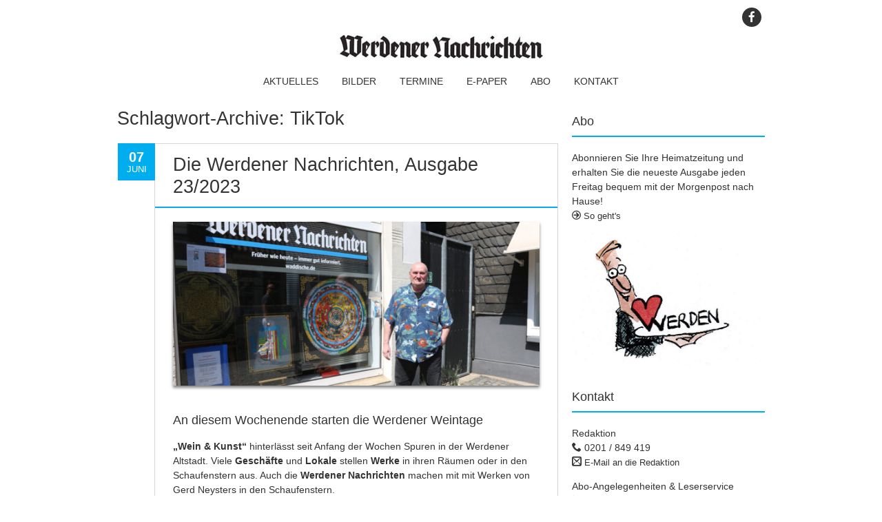

--- FILE ---
content_type: text/html; charset=UTF-8
request_url: https://waddische.de/tag/tiktok/
body_size: 13206
content:
<!DOCTYPE html>
<!--[if IE 7]><html class="ie ie7" lang="de"><![endif]-->
<!--[if IE 8]><html class="ie ie8" lang="de"><![endif]-->
<!--[if !(IE 7) | !(IE 8)  ]><!-->
<html lang="de">
<!--<![endif]-->
<head>
<meta charset="UTF-8" />

<link rel="profile" href="http://gmpg.org/xfn/11" />
<link rel="pingback" href="https://waddische.de/xmlrpc.php" />
<link rel="shortcut icon" href="https://waddische.de/wp-content/uploads/2019/12/wn-favicon.jpg"><link rel="apple-touch-icon-precomposed" sizes="16x16" href="https://waddische.de/wp-content/uploads/2019/12/wn-favicon.jpg"><link rel="apple-touch-icon" 	href="https://waddische.de/wp-content/uploads/2019/12/wn-fav-57.jpg"><link rel="apple-touch-icon" sizes="72x72" 	href="https://waddische.de/wp-content/uploads/2019/12/wn-fav-72.jpg"><!--[if lt IE 9]><script src="https://waddische.de/wp-content/themes/fruitful/js/html5.js" type="text/javascript"></script><![endif]-->
<meta name='robots' content='index, follow, max-image-preview:large, max-snippet:-1, max-video-preview:-1' />
	<style>img:is([sizes="auto" i], [sizes^="auto," i]) { contain-intrinsic-size: 3000px 1500px }</style>
	
	<!-- This site is optimized with the Yoast SEO plugin v26.4 - https://yoast.com/wordpress/plugins/seo/ -->
	<title>TikTok Archive - Die Werdener Nachrichten</title>
	<link rel="canonical" href="https://waddische.de/tag/tiktok/" />
	<meta property="og:locale" content="de_DE" />
	<meta property="og:type" content="article" />
	<meta property="og:title" content="TikTok Archive - Die Werdener Nachrichten" />
	<meta property="og:url" content="https://waddische.de/tag/tiktok/" />
	<meta property="og:site_name" content="Die Werdener Nachrichten" />
	<meta name="twitter:card" content="summary_large_image" />
	<script type="application/ld+json" class="yoast-schema-graph">{"@context":"https://schema.org","@graph":[{"@type":"CollectionPage","@id":"https://waddische.de/tag/tiktok/","url":"https://waddische.de/tag/tiktok/","name":"TikTok Archive - Die Werdener Nachrichten","isPartOf":{"@id":"https://waddische.de/#website"},"primaryImageOfPage":{"@id":"https://waddische.de/tag/tiktok/#primaryimage"},"image":{"@id":"https://waddische.de/tag/tiktok/#primaryimage"},"thumbnailUrl":"https://waddische.de/wp-content/uploads/2023/06/Titel.jpg","breadcrumb":{"@id":"https://waddische.de/tag/tiktok/#breadcrumb"},"inLanguage":"de"},{"@type":"ImageObject","inLanguage":"de","@id":"https://waddische.de/tag/tiktok/#primaryimage","url":"https://waddische.de/wp-content/uploads/2023/06/Titel.jpg","contentUrl":"https://waddische.de/wp-content/uploads/2023/06/Titel.jpg","width":900,"height":400},{"@type":"BreadcrumbList","@id":"https://waddische.de/tag/tiktok/#breadcrumb","itemListElement":[{"@type":"ListItem","position":1,"name":"Startseite","item":"https://waddische.de/"},{"@type":"ListItem","position":2,"name":"TikTok"}]},{"@type":"WebSite","@id":"https://waddische.de/#website","url":"https://waddische.de/","name":"Die Werdener Nachrichten","description":"Waddische.de - die Internetseite der Werdener Nachrichten","potentialAction":[{"@type":"SearchAction","target":{"@type":"EntryPoint","urlTemplate":"https://waddische.de/?s={search_term_string}"},"query-input":{"@type":"PropertyValueSpecification","valueRequired":true,"valueName":"search_term_string"}}],"inLanguage":"de"}]}</script>
	<!-- / Yoast SEO plugin. -->


<link rel="alternate" type="application/rss+xml" title="Die Werdener Nachrichten &raquo; Feed" href="https://waddische.de/feed/" />
<link rel="alternate" type="application/rss+xml" title="Die Werdener Nachrichten &raquo; Kommentar-Feed" href="https://waddische.de/comments/feed/" />
<link rel="alternate" type="application/rss+xml" title="Die Werdener Nachrichten &raquo; TikTok Schlagwort-Feed" href="https://waddische.de/tag/tiktok/feed/" />
<script type="text/javascript">
/* <![CDATA[ */
window._wpemojiSettings = {"baseUrl":"https:\/\/s.w.org\/images\/core\/emoji\/16.0.1\/72x72\/","ext":".png","svgUrl":"https:\/\/s.w.org\/images\/core\/emoji\/16.0.1\/svg\/","svgExt":".svg","source":{"concatemoji":"https:\/\/waddische.de\/wp-includes\/js\/wp-emoji-release.min.js?ver=6.8.3"}};
/*! This file is auto-generated */
!function(s,n){var o,i,e;function c(e){try{var t={supportTests:e,timestamp:(new Date).valueOf()};sessionStorage.setItem(o,JSON.stringify(t))}catch(e){}}function p(e,t,n){e.clearRect(0,0,e.canvas.width,e.canvas.height),e.fillText(t,0,0);var t=new Uint32Array(e.getImageData(0,0,e.canvas.width,e.canvas.height).data),a=(e.clearRect(0,0,e.canvas.width,e.canvas.height),e.fillText(n,0,0),new Uint32Array(e.getImageData(0,0,e.canvas.width,e.canvas.height).data));return t.every(function(e,t){return e===a[t]})}function u(e,t){e.clearRect(0,0,e.canvas.width,e.canvas.height),e.fillText(t,0,0);for(var n=e.getImageData(16,16,1,1),a=0;a<n.data.length;a++)if(0!==n.data[a])return!1;return!0}function f(e,t,n,a){switch(t){case"flag":return n(e,"\ud83c\udff3\ufe0f\u200d\u26a7\ufe0f","\ud83c\udff3\ufe0f\u200b\u26a7\ufe0f")?!1:!n(e,"\ud83c\udde8\ud83c\uddf6","\ud83c\udde8\u200b\ud83c\uddf6")&&!n(e,"\ud83c\udff4\udb40\udc67\udb40\udc62\udb40\udc65\udb40\udc6e\udb40\udc67\udb40\udc7f","\ud83c\udff4\u200b\udb40\udc67\u200b\udb40\udc62\u200b\udb40\udc65\u200b\udb40\udc6e\u200b\udb40\udc67\u200b\udb40\udc7f");case"emoji":return!a(e,"\ud83e\udedf")}return!1}function g(e,t,n,a){var r="undefined"!=typeof WorkerGlobalScope&&self instanceof WorkerGlobalScope?new OffscreenCanvas(300,150):s.createElement("canvas"),o=r.getContext("2d",{willReadFrequently:!0}),i=(o.textBaseline="top",o.font="600 32px Arial",{});return e.forEach(function(e){i[e]=t(o,e,n,a)}),i}function t(e){var t=s.createElement("script");t.src=e,t.defer=!0,s.head.appendChild(t)}"undefined"!=typeof Promise&&(o="wpEmojiSettingsSupports",i=["flag","emoji"],n.supports={everything:!0,everythingExceptFlag:!0},e=new Promise(function(e){s.addEventListener("DOMContentLoaded",e,{once:!0})}),new Promise(function(t){var n=function(){try{var e=JSON.parse(sessionStorage.getItem(o));if("object"==typeof e&&"number"==typeof e.timestamp&&(new Date).valueOf()<e.timestamp+604800&&"object"==typeof e.supportTests)return e.supportTests}catch(e){}return null}();if(!n){if("undefined"!=typeof Worker&&"undefined"!=typeof OffscreenCanvas&&"undefined"!=typeof URL&&URL.createObjectURL&&"undefined"!=typeof Blob)try{var e="postMessage("+g.toString()+"("+[JSON.stringify(i),f.toString(),p.toString(),u.toString()].join(",")+"));",a=new Blob([e],{type:"text/javascript"}),r=new Worker(URL.createObjectURL(a),{name:"wpTestEmojiSupports"});return void(r.onmessage=function(e){c(n=e.data),r.terminate(),t(n)})}catch(e){}c(n=g(i,f,p,u))}t(n)}).then(function(e){for(var t in e)n.supports[t]=e[t],n.supports.everything=n.supports.everything&&n.supports[t],"flag"!==t&&(n.supports.everythingExceptFlag=n.supports.everythingExceptFlag&&n.supports[t]);n.supports.everythingExceptFlag=n.supports.everythingExceptFlag&&!n.supports.flag,n.DOMReady=!1,n.readyCallback=function(){n.DOMReady=!0}}).then(function(){return e}).then(function(){var e;n.supports.everything||(n.readyCallback(),(e=n.source||{}).concatemoji?t(e.concatemoji):e.wpemoji&&e.twemoji&&(t(e.twemoji),t(e.wpemoji)))}))}((window,document),window._wpemojiSettings);
/* ]]> */
</script>
	<style type="text/css">
	.wp-pagenavi{margin-left:auto !important; margin-right:auto; !important}
	</style>
  <style id='wp-emoji-styles-inline-css' type='text/css'>

	img.wp-smiley, img.emoji {
		display: inline !important;
		border: none !important;
		box-shadow: none !important;
		height: 1em !important;
		width: 1em !important;
		margin: 0 0.07em !important;
		vertical-align: -0.1em !important;
		background: none !important;
		padding: 0 !important;
	}
</style>
<link rel='stylesheet' id='wp-block-library-css' href='https://waddische.de/wp-includes/css/dist/block-library/style.min.css?ver=6.8.3' type='text/css' media='all' />
<style id='classic-theme-styles-inline-css' type='text/css'>
/*! This file is auto-generated */
.wp-block-button__link{color:#fff;background-color:#32373c;border-radius:9999px;box-shadow:none;text-decoration:none;padding:calc(.667em + 2px) calc(1.333em + 2px);font-size:1.125em}.wp-block-file__button{background:#32373c;color:#fff;text-decoration:none}
</style>
<style id='global-styles-inline-css' type='text/css'>
:root{--wp--preset--aspect-ratio--square: 1;--wp--preset--aspect-ratio--4-3: 4/3;--wp--preset--aspect-ratio--3-4: 3/4;--wp--preset--aspect-ratio--3-2: 3/2;--wp--preset--aspect-ratio--2-3: 2/3;--wp--preset--aspect-ratio--16-9: 16/9;--wp--preset--aspect-ratio--9-16: 9/16;--wp--preset--color--black: #000000;--wp--preset--color--cyan-bluish-gray: #abb8c3;--wp--preset--color--white: #ffffff;--wp--preset--color--pale-pink: #f78da7;--wp--preset--color--vivid-red: #cf2e2e;--wp--preset--color--luminous-vivid-orange: #ff6900;--wp--preset--color--luminous-vivid-amber: #fcb900;--wp--preset--color--light-green-cyan: #7bdcb5;--wp--preset--color--vivid-green-cyan: #00d084;--wp--preset--color--pale-cyan-blue: #8ed1fc;--wp--preset--color--vivid-cyan-blue: #0693e3;--wp--preset--color--vivid-purple: #9b51e0;--wp--preset--gradient--vivid-cyan-blue-to-vivid-purple: linear-gradient(135deg,rgba(6,147,227,1) 0%,rgb(155,81,224) 100%);--wp--preset--gradient--light-green-cyan-to-vivid-green-cyan: linear-gradient(135deg,rgb(122,220,180) 0%,rgb(0,208,130) 100%);--wp--preset--gradient--luminous-vivid-amber-to-luminous-vivid-orange: linear-gradient(135deg,rgba(252,185,0,1) 0%,rgba(255,105,0,1) 100%);--wp--preset--gradient--luminous-vivid-orange-to-vivid-red: linear-gradient(135deg,rgba(255,105,0,1) 0%,rgb(207,46,46) 100%);--wp--preset--gradient--very-light-gray-to-cyan-bluish-gray: linear-gradient(135deg,rgb(238,238,238) 0%,rgb(169,184,195) 100%);--wp--preset--gradient--cool-to-warm-spectrum: linear-gradient(135deg,rgb(74,234,220) 0%,rgb(151,120,209) 20%,rgb(207,42,186) 40%,rgb(238,44,130) 60%,rgb(251,105,98) 80%,rgb(254,248,76) 100%);--wp--preset--gradient--blush-light-purple: linear-gradient(135deg,rgb(255,206,236) 0%,rgb(152,150,240) 100%);--wp--preset--gradient--blush-bordeaux: linear-gradient(135deg,rgb(254,205,165) 0%,rgb(254,45,45) 50%,rgb(107,0,62) 100%);--wp--preset--gradient--luminous-dusk: linear-gradient(135deg,rgb(255,203,112) 0%,rgb(199,81,192) 50%,rgb(65,88,208) 100%);--wp--preset--gradient--pale-ocean: linear-gradient(135deg,rgb(255,245,203) 0%,rgb(182,227,212) 50%,rgb(51,167,181) 100%);--wp--preset--gradient--electric-grass: linear-gradient(135deg,rgb(202,248,128) 0%,rgb(113,206,126) 100%);--wp--preset--gradient--midnight: linear-gradient(135deg,rgb(2,3,129) 0%,rgb(40,116,252) 100%);--wp--preset--font-size--small: 13px;--wp--preset--font-size--medium: 20px;--wp--preset--font-size--large: 36px;--wp--preset--font-size--x-large: 42px;--wp--preset--spacing--20: 0.44rem;--wp--preset--spacing--30: 0.67rem;--wp--preset--spacing--40: 1rem;--wp--preset--spacing--50: 1.5rem;--wp--preset--spacing--60: 2.25rem;--wp--preset--spacing--70: 3.38rem;--wp--preset--spacing--80: 5.06rem;--wp--preset--shadow--natural: 6px 6px 9px rgba(0, 0, 0, 0.2);--wp--preset--shadow--deep: 12px 12px 50px rgba(0, 0, 0, 0.4);--wp--preset--shadow--sharp: 6px 6px 0px rgba(0, 0, 0, 0.2);--wp--preset--shadow--outlined: 6px 6px 0px -3px rgba(255, 255, 255, 1), 6px 6px rgba(0, 0, 0, 1);--wp--preset--shadow--crisp: 6px 6px 0px rgba(0, 0, 0, 1);}:where(.is-layout-flex){gap: 0.5em;}:where(.is-layout-grid){gap: 0.5em;}body .is-layout-flex{display: flex;}.is-layout-flex{flex-wrap: wrap;align-items: center;}.is-layout-flex > :is(*, div){margin: 0;}body .is-layout-grid{display: grid;}.is-layout-grid > :is(*, div){margin: 0;}:where(.wp-block-columns.is-layout-flex){gap: 2em;}:where(.wp-block-columns.is-layout-grid){gap: 2em;}:where(.wp-block-post-template.is-layout-flex){gap: 1.25em;}:where(.wp-block-post-template.is-layout-grid){gap: 1.25em;}.has-black-color{color: var(--wp--preset--color--black) !important;}.has-cyan-bluish-gray-color{color: var(--wp--preset--color--cyan-bluish-gray) !important;}.has-white-color{color: var(--wp--preset--color--white) !important;}.has-pale-pink-color{color: var(--wp--preset--color--pale-pink) !important;}.has-vivid-red-color{color: var(--wp--preset--color--vivid-red) !important;}.has-luminous-vivid-orange-color{color: var(--wp--preset--color--luminous-vivid-orange) !important;}.has-luminous-vivid-amber-color{color: var(--wp--preset--color--luminous-vivid-amber) !important;}.has-light-green-cyan-color{color: var(--wp--preset--color--light-green-cyan) !important;}.has-vivid-green-cyan-color{color: var(--wp--preset--color--vivid-green-cyan) !important;}.has-pale-cyan-blue-color{color: var(--wp--preset--color--pale-cyan-blue) !important;}.has-vivid-cyan-blue-color{color: var(--wp--preset--color--vivid-cyan-blue) !important;}.has-vivid-purple-color{color: var(--wp--preset--color--vivid-purple) !important;}.has-black-background-color{background-color: var(--wp--preset--color--black) !important;}.has-cyan-bluish-gray-background-color{background-color: var(--wp--preset--color--cyan-bluish-gray) !important;}.has-white-background-color{background-color: var(--wp--preset--color--white) !important;}.has-pale-pink-background-color{background-color: var(--wp--preset--color--pale-pink) !important;}.has-vivid-red-background-color{background-color: var(--wp--preset--color--vivid-red) !important;}.has-luminous-vivid-orange-background-color{background-color: var(--wp--preset--color--luminous-vivid-orange) !important;}.has-luminous-vivid-amber-background-color{background-color: var(--wp--preset--color--luminous-vivid-amber) !important;}.has-light-green-cyan-background-color{background-color: var(--wp--preset--color--light-green-cyan) !important;}.has-vivid-green-cyan-background-color{background-color: var(--wp--preset--color--vivid-green-cyan) !important;}.has-pale-cyan-blue-background-color{background-color: var(--wp--preset--color--pale-cyan-blue) !important;}.has-vivid-cyan-blue-background-color{background-color: var(--wp--preset--color--vivid-cyan-blue) !important;}.has-vivid-purple-background-color{background-color: var(--wp--preset--color--vivid-purple) !important;}.has-black-border-color{border-color: var(--wp--preset--color--black) !important;}.has-cyan-bluish-gray-border-color{border-color: var(--wp--preset--color--cyan-bluish-gray) !important;}.has-white-border-color{border-color: var(--wp--preset--color--white) !important;}.has-pale-pink-border-color{border-color: var(--wp--preset--color--pale-pink) !important;}.has-vivid-red-border-color{border-color: var(--wp--preset--color--vivid-red) !important;}.has-luminous-vivid-orange-border-color{border-color: var(--wp--preset--color--luminous-vivid-orange) !important;}.has-luminous-vivid-amber-border-color{border-color: var(--wp--preset--color--luminous-vivid-amber) !important;}.has-light-green-cyan-border-color{border-color: var(--wp--preset--color--light-green-cyan) !important;}.has-vivid-green-cyan-border-color{border-color: var(--wp--preset--color--vivid-green-cyan) !important;}.has-pale-cyan-blue-border-color{border-color: var(--wp--preset--color--pale-cyan-blue) !important;}.has-vivid-cyan-blue-border-color{border-color: var(--wp--preset--color--vivid-cyan-blue) !important;}.has-vivid-purple-border-color{border-color: var(--wp--preset--color--vivid-purple) !important;}.has-vivid-cyan-blue-to-vivid-purple-gradient-background{background: var(--wp--preset--gradient--vivid-cyan-blue-to-vivid-purple) !important;}.has-light-green-cyan-to-vivid-green-cyan-gradient-background{background: var(--wp--preset--gradient--light-green-cyan-to-vivid-green-cyan) !important;}.has-luminous-vivid-amber-to-luminous-vivid-orange-gradient-background{background: var(--wp--preset--gradient--luminous-vivid-amber-to-luminous-vivid-orange) !important;}.has-luminous-vivid-orange-to-vivid-red-gradient-background{background: var(--wp--preset--gradient--luminous-vivid-orange-to-vivid-red) !important;}.has-very-light-gray-to-cyan-bluish-gray-gradient-background{background: var(--wp--preset--gradient--very-light-gray-to-cyan-bluish-gray) !important;}.has-cool-to-warm-spectrum-gradient-background{background: var(--wp--preset--gradient--cool-to-warm-spectrum) !important;}.has-blush-light-purple-gradient-background{background: var(--wp--preset--gradient--blush-light-purple) !important;}.has-blush-bordeaux-gradient-background{background: var(--wp--preset--gradient--blush-bordeaux) !important;}.has-luminous-dusk-gradient-background{background: var(--wp--preset--gradient--luminous-dusk) !important;}.has-pale-ocean-gradient-background{background: var(--wp--preset--gradient--pale-ocean) !important;}.has-electric-grass-gradient-background{background: var(--wp--preset--gradient--electric-grass) !important;}.has-midnight-gradient-background{background: var(--wp--preset--gradient--midnight) !important;}.has-small-font-size{font-size: var(--wp--preset--font-size--small) !important;}.has-medium-font-size{font-size: var(--wp--preset--font-size--medium) !important;}.has-large-font-size{font-size: var(--wp--preset--font-size--large) !important;}.has-x-large-font-size{font-size: var(--wp--preset--font-size--x-large) !important;}
:where(.wp-block-post-template.is-layout-flex){gap: 1.25em;}:where(.wp-block-post-template.is-layout-grid){gap: 1.25em;}
:where(.wp-block-columns.is-layout-flex){gap: 2em;}:where(.wp-block-columns.is-layout-grid){gap: 2em;}
:root :where(.wp-block-pullquote){font-size: 1.5em;line-height: 1.6;}
</style>
<link rel='stylesheet' id='contact-form-7-css' href='https://waddische.de/wp-content/plugins/contact-form-7/includes/css/styles.css?ver=6.1.3' type='text/css' media='all' />
<link rel='stylesheet' id='finalTilesGallery_stylesheet-css' href='https://waddische.de/wp-content/plugins/final-tiles-grid-gallery-lite/scripts/ftg.css?ver=3.6.6' type='text/css' media='all' />
<link rel='stylesheet' id='fontawesome_stylesheet-css' href='https://waddische.de/wp-content/plugins/final-tiles-grid-gallery-lite/fonts/font-awesome/css/font-awesome.min.css?ver=6.8.3' type='text/css' media='all' />
<link rel='stylesheet' id='default-icon-styles-css' href='https://waddische.de/wp-content/plugins/svg-vector-icon-plugin/public/../admin/css/wordpress-svg-icon-plugin-style.min.css?ver=6.8.3' type='text/css' media='all' />
<link rel='stylesheet' id='ie-style-css' href='https://waddische.de/wp-content/themes/fruitful/woocommerce/ie.css?ver=6.8.3' type='text/css' media='all' />
<link rel='stylesheet' id='fn-box-style-css' href='https://waddische.de/wp-content/themes/fruitful/js/fnBox/jquery.fancybox.css?ver=6.8.3' type='text/css' media='all' />
<link rel='stylesheet' id='fancy-select-css' href='https://waddische.de/wp-content/themes/fruitful/css/fancySelect.css?ver=6.8.3' type='text/css' media='all' />
<link rel='stylesheet' id='chld_thm_cfg_parent-css' href='https://waddische.de/wp-content/themes/fruitful/style.css?ver=6.8.3' type='text/css' media='all' />
<link rel='stylesheet' id='fontawesome-style-css' href='https://waddische.de/wp-content/themes/fruitful/css/font-awesome.min.css?ver=6.8.3' type='text/css' media='all' />
<link rel='stylesheet' id='main-style-css' href='https://waddische.de/wp-content/themes/fruitful-child/style.css?ver=6.8.3' type='text/css' media='all' />
<style id='main-style-inline-css' type='text/css'>
h1 {font-size : 27px; }h2 {font-size : 27px; }h3 {font-size : 18px; }h4 {font-size : 17px; }h5 {font-size : 14px; }h6 {font-size : 12px; }h1, h2, h3, h4, h5, h6 {font-family : Arial, Helvetica, sans-serif; } .main-navigation a {font-family : Arial, Helvetica, sans-serif; color : #333333; } .main-navigation ul:not(.sub-menu) > li > a, .main-navigation ul:not(.sub-menu) > li:hover > a { font-size : 14px;} .main-navigation {background-color : #ffffff; }#header_language_select a {font-family : Arial, Helvetica, sans-serif;} body {font-size : 14px; font-family : Arial, Helvetica, sans-serif; }body { background-color : #ffffff; }.page-container .container {background-color : #ffffff; } .head-container, .head-container.fixed{background-color : #ffffff; }.head-container {min-height : 80px; }.head-container {position : fixed; }.site-header img {max-height : 35px; }.main-navigation ul li.current_page_item a, .main-navigation ul li.current-menu-ancestor a, .main-navigation ul li.current-menu-item a, .main-navigation ul li.current-menu-parent a, .main-navigation ul li.current_page_parent a {background-color : #00aeef; }.main-navigation ul li.current_page_item a, .main-navigation ul li.current-menu-ancestor a, .main-navigation ul li.current-menu-item a, .main-navigation ul li.current-menu-parent a, .main-navigation ul li.current_page_parent a {color : #ffffff; } .main-navigation ul > li:hover>a {background-color : #00aeef; color : #ffffff; } #masthead .main-navigation ul > li > ul > li > a {background-color : #ffffff; color : #333333; } #masthead .main-navigation ul > li > ul > li:hover > a {background-color : #00aeef; color : #ffffff; } #masthead .main-navigation ul > li ul > li.current-menu-item > a {background-color : #00aeef; color : #ffffff; } #masthead div .main-navigation ul > li > ul > li > ul a {background-color : #ffffff; color : #333333; } #masthead div .main-navigation ul > li > ul > liul li:hover a {background-color : #00aeef; color : #ffffff; } #lang-select-block li ul li a{background-color : #ffffff; color : #333333;}#lang-select-block li ul li a:hover{background-color : #00aeef; color : #ffffff;}#lang-select-block li ul li.active a{background-color : #00aeef; color : #ffffff;}#header_language_select ul li.current > a { color : #333333; } #header_language_select { background-color : #ffffff; } #header_language_select ul li.current:hover > a { background-color : #00aeef;color : #ffffff;} body {color : #333333; } #page .container #secondary .widget h3.widget-title, #page .container #secondary .widget h1.widget-title, header.post-header .post-title{border-color : #00aeef; } body.single-product #page .related.products h2{border-bottom-color : #00aeef; } a {color : #333333; }#page .container #secondary>.widget_nav_menu>div>ul>li ul>li>a:before {color : #333333; }#page .container #secondary .widget ul li.cat-item a:before {color : #333333; }html[dir="rtl"] #page .container #secondary>.widget_nav_menu>div>ul>li ul>li>a:after {color : #333333; }html[dir="rtl"] #page .container #secondary .widget ul li.cat-item a:after {color : #333333; }a:hover {color : #00aeef; } #page .container #secondary>.widget_nav_menu li.current-menu-item>a {color : #00aeef; } #page .container #secondary>.widget_nav_menu>div>ul>li ul>li>a:hover:before,#page .container #secondary>.widget_nav_menu>div>ul>li ul>li.current-menu-item>a:before,#page .container #secondary>.widget_nav_menu>div>ul>li ul>li.current-menu-item>a:hover:before{color : #00aeef; }#page .container #secondary .widget ul li.current-cat>a,#page .container #secondary .widget ul li.cat-item ul li.current-cat a:before,#page .container #secondary .widget ul li.cat-item a:hover:before{color : #00aeef; }html[dir="rtl"] #page .container #secondary>.widget_nav_menu>div>ul>li ul>li>a:hover:after,html[dir="rtl"] #page .container #secondary>.widget_nav_menu>div>ul>li ul>li.current-menu-item>a:after,html[dir="rtl"] #page .container #secondary>.widget_nav_menu>div>ul>li ul>li.current-menu-item>a:hover:after{color : #00aeef; } html[dir="rtl"] #page .container #secondary .widget ul li.current-cat>a,html[dir="rtl"] #page .container #secondary .widget ul li.current-cat>a:after,html[dir="rtl"] #page .container #secondary .widget ul li.cat-item a:hover:after{color : #00aeef; } a:focus {color : #00aeef; } a:active{color : #00aeef; } .blog_post .date_of_post{background : none repeat scroll 0 0 #00aeef; } .blog_post .date_of_post{color : #ffffff; } button, input[type="button"], input[type="submit"], input[type="reset"], .wc-proceed-to-checkout a{background-color : #333333 !important; } body a.btn.btn-primary, body button.btn.btn-primary, body input[type="button"].btn.btn-primary , body input[type="submit"].btn.btn-primary {background-color : #333333 !important; }.nav-links.shop .pages-links .page-numbers, .nav-links.shop .nav-next a, .nav-links.shop .nav-previous a, .woocommerce .return-to-shop .button {background-color : #333333 !important; }button:hover, button:active, button:focus{background-color : #00aeef !important; }input[type="button"]:hover, input[type="button"]:active, input[type="button"]:focus{background-color : #00aeef !important; }input[type="submit"]:hover, input[type="submit"]:active, input[type="submit"]:focus, .wc-proceed-to-checkout a:focus, .wc-proceed-to-checkout a:hover, .wc-proceed-to-checkout a:active{background-color : #00aeef !important; }input[type="reset"]:hover, input[type="reset"]:active, input[type="reset"]:focus{background-color : #00aeef !important; }body a.btn.btn-primary:hover, body button.btn.btn-primary:hover, body input[type="button"].btn.btn-primary:hover , body input[type="submit"].btn.btn-primary:hover {background-color : #00aeef !important; }.nav-links.shop .pages-links .page-numbers:hover, .nav-links.shop .nav-next a:hover, .nav-links.shop .nav-previous a:hover, .nav-links.shop .pages-links .page-numbers.current, .woocommerce .return-to-shop .button:hover {background-color : #00aeef !important; }.social-icon>a>i{background:#333333}.social-icon>a>i{color:#ffffff}.entry-content, .entry-summary {margin: -0.5em 0 0;}#colophon .site-info {display: none;}a:-webkit-any-link {text-decoration: none;}.blog .post-title, .single .post-title {line-height: 30px;}
</style>
<link rel='stylesheet' id='wp-pagenavi-style-css' href='https://waddische.de/wp-content/plugins/wp-pagenavi-style/css/css3_light_blue_glossy.css?ver=1.0' type='text/css' media='all' />
<script type="text/javascript" src="https://waddische.de/wp-includes/js/jquery/jquery.min.js?ver=3.7.1" id="jquery-core-js"></script>
<script type="text/javascript" src="https://waddische.de/wp-includes/js/jquery/jquery-migrate.min.js?ver=3.4.1" id="jquery-migrate-js"></script>
<script type="text/javascript" src="https://waddische.de/wp-content/themes/fruitful/js/fnBox/jquery.fancybox.pack.js?ver=20140525" id="fn-box-js"></script>
<script type="text/javascript" src="https://waddische.de/wp-content/themes/fruitful/js/fancySelect.js?ver=20140525" id="fancy-select-js"></script>
<script type="text/javascript" src="https://waddische.de/wp-content/themes/fruitful/js/mobile-dropdown.min.js?ver=20130930" id="resp-dropdown-js"></script>
<script type="text/javascript" id="init-js-extra">
/* <![CDATA[ */
var ThGlobal = {"ajaxurl":"https:\/\/waddische.de\/wp-admin\/admin-ajax.php","is_fixed_header":"1","mobile_menu_default_text":"Navigiere zu \u2026"};
/* ]]> */
</script>
<script type="text/javascript" src="https://waddische.de/wp-content/themes/fruitful/js/init.min.js?ver=20130930" id="init-js"></script>
<script type="text/javascript" src="https://waddische.de/wp-content/themes/fruitful/js/small-menu-select.js?ver=20130930" id="small-menu-select-js"></script>
<link rel="https://api.w.org/" href="https://waddische.de/wp-json/" /><link rel="alternate" title="JSON" type="application/json" href="https://waddische.de/wp-json/wp/v2/tags/2028" /><link rel="EditURI" type="application/rsd+xml" title="RSD" href="https://waddische.de/xmlrpc.php?rsd" />
<meta name="generator" content="WordPress 6.8.3" />
<link rel="stylesheet" href="https://cdn.consentmanager.mgr.consensu.org/delivery/cmp.min.css" />
<script>
window.cmp_imprinturl = "/kontakt/impressum"
window.cmp_privacyurl = "/kontakt/datenschutz"
window.gdprAppliesGlobally=true;window.cmp_id=14488;window.cmp_params="";window.cmp_host="consentmanager.mgr.consensu.org";window.cmp_cdn="cdn.consentmanager.mgr.consensu.org";function cmp_getlang(j){if(typeof(j)!="boolean"){j=true}if(j&&typeof(cmp_getlang.usedlang)=="string"&&cmp_getlang.usedlang!==""){return cmp_getlang.usedlang}var g=["DE","EN","FR","IT","NO","DA","FI","ES","PT","RO","BG","ET","EL","GA","HR","LV","LT","MT","NL","PL","SV","SK","SL","CS","HU","RU","SR","ZH"];var c=[];var f=location.hash;var e=location.search;var a="languages" in navigator?navigator.languages:[];if(f.indexOf("cmplang=")!=-1){c.push(f.substr(f.indexOf("cmplang=")+8,2))}else{if(e.indexOf("cmplang=")!=-1){c.push(e.substr(e.indexOf("cmplang=")+8,2))}else{if("cmp_setlang" in window&&window.cmp_setlang!=""){c.push(window.cmp_setlang.toUpperCase())}else{if(a.length>0){for(var d=0;d<a.length;d++){c.push(a[d])}}}}}if("language" in navigator){c.push(navigator.language)}if("userLanguage" in navigator){c.push(navigator.userLanguage)}var h="";for(var d=0;d<c.length;d++){var b=c[d].toUpperCase();if(b.indexOf("-")!=-1){b=b.substr(0,2)}if(g.indexOf(b)!=-1){h=b;break}}if(h==""){h="EN"}h=h.toUpperCase();return h}(function(){var a="";var c="_en";if("cmp_getlang" in window){a=window.cmp_getlang().toLowerCase();c="_"+a}var b=document.createElement("script");b.src="https://"+window.cmp_host+"/delivery/cmp.php?id="+window.cmp_id+"&h="+encodeURIComponent(location.href)+"&"+window.cmp_params+(document.cookie.length>0?"&__cmpfcc=1":"")+"&l="+a+"&o="+(new Date()).getTime();b.type="text/javascript";b.setAttribute("data-cmp-ab",1);b.async=true;if(document.body){document.body.appendChild(b)}else{if(document.currentScript){document.currentScript.parentElement.appendChild(b)}else{document.write(b.outerHTML)}}var b=document.createElement("script");b.src="https://"+window.cmp_cdn+"/delivery/cmp"+c+".min.js";b.type="text/javascript";b.setAttribute("data-cmp-ab",1);b.async=true;if(document.body){document.body.appendChild(b)}else{if(document.currentScript){document.currentScript.parentElement.appendChild(b)}else{document.write(b.outerHTML)}}window.cmp_addFrame=function(e){if(!window.frames[e]){if(document.body){var d=document.createElement("iframe");d.style.cssText="display:none";d.name=e;document.body.appendChild(d)}else{window.setTimeout('window.cmp_addFrame("'+e+'")',10)}}};window.cmp_rc=function(j){var d=document.cookie;var g="";var f=0;while(d!=""&&f<100){f++;while(d.substr(0,1)==" "){d=d.substr(1,d.length)}var h=d.substring(0,d.indexOf("="));if(d.indexOf(";")!=-1){var e=d.substring(d.indexOf("=")+1,d.indexOf(";"))}else{var e=d.substr(d.indexOf("=")+1,d.length)}if(j==h){g=e}i=d.indexOf(";")+1;if(i==0){i=d.length}d=d.substring(i,d.length)}return(g)};window.cmp_stub=function(){var d=arguments;__cmp.a=__cmp.a||[];if(!d.length){return __cmp.a}else{if(d[0]==="ping"){if(d[1]===2){d[2]({gdprApplies:gdprAppliesGlobally,cmpLoaded:false,cmpStatus:"stub",displayStatus:"hidden",apiVersion:"2.0",cmpId:31},true)}else{d[2]({gdprAppliesGlobally:gdprAppliesGlobally,cmpLoaded:false},true)}}else{if(d[0]==="getUSPData"){d[2]({version:1,uspString:window.cmp_rc("")},true)}else{if(d[0]==="getTCData"){__cmp.a.push([].slice.apply(d))}else{if(d.length==4&&d[3]===false){d[2]({},false)}else{__cmp.a.push([].slice.apply(d))}}}}}};window.cmp_msghandler=function(h){var d=typeof h.data==="string";try{var g=d?JSON.parse(h.data):h.data}catch(j){var g=null}if(typeof(g)==="object"&&g!==null&&"__cmpCall" in g){var f=g.__cmpCall;window.__cmp(f.command,f.parameter,function(l,k){var e={__cmpReturn:{returnValue:l,success:k,callId:f.callId}};h.source.postMessage(d?JSON.stringify(e):e,"*")})}if(typeof(g)==="object"&&g!==null&&"__uspapiCall" in g){var f=g.__uspapiCall;window.__uspapi(f.command,f.version,function(l,k){var e={__uspapiReturn:{returnValue:l,success:k,callId:f.callId}};h.source.postMessage(d?JSON.stringify(e):e,"*")})}if(typeof(g)==="object"&&g!==null&&"__tcfapiCall" in g){var f=g.__tcfapiCall;window.__tcfapi(f.command,f.version,function(l,k){var e={__tcfapiReturn:{returnValue:l,success:k,callId:f.callId}};h.source.postMessage(d?JSON.stringify(e):e,"*")},f.parameter)}};window.cmp_setStub=function(d){if(!(d in window)||(typeof(window[d])!=="function"&&typeof(window[d])!=="object"&&(typeof(window[d])==="undefined"||window[d]!==null))){window[d]=window.cmp_stub;window[d].msgHandler=window.cmp_msghandler;if(window.addEventListener){window.addEventListener("message",window.cmp_msghandler,false)}else{window.attachEvent("onmessage",window.cmp_msghandler)}}};window.cmp_addFrame("__cmpLocator");window.cmp_addFrame("__uspapiLocator");window.cmp_addFrame("__tcfapiLocator");window.cmp_setStub("__cmp");window.cmp_setStub("__tcfapi");window.cmp_setStub("__uspapi")})();</script>
	<style type="text/css">
	 .wp-pagenavi
	{
		font-size:12px !important;
	}
	</style>
	<meta name="viewport" content="width=device-width" /><style type="text/css">.recentcomments a{display:inline !important;padding:0 !important;margin:0 !important;}</style><script type="text/javascript">jQuery(document).ready(function($) { });</script> 
</head> 
<body class="archive tag tag-tiktok tag-2028 wp-theme-fruitful wp-child-theme-fruitful-child group-blog responsive">
	<div id="page-header" class="hfeed site">
				
					<div class="head-container">
						<div class="container">
							<div class="sixteen columns">
								<header id="masthead" class="site-header" role="banner">
									<div class="social-icon"><a class="facebook" 	 title="facebook"	href="https://www.facebook.com/waddische/" target="_blank"><i class="fa"></i></a></div>									<div data-originalstyle="center-pos" class="header-hgroup center-pos">  
										<a class="link-logo" href="https://waddische.de/" title="Waddische.de - die Internetseite der Werdener Nachrichten" rel="home"><img class="logo" src="http://waddische.de/wp-content/uploads/2016/09/wn-logo.jpg" width="300" height="35" alt="Waddische.de - die Internetseite der Werdener Nachrichten"/></a><a class="link-logo-retina" href="https://waddische.de/" title="Waddische.de - die Internetseite der Werdener Nachrichten" rel="home"><img class="logo retina" src="http://waddische.de/wp-content/uploads/2016/09/wn-logo.jpg" width="300" height="35" alt="Waddische.de - die Internetseite der Werdener Nachrichten"/></a>									</div>	
										
									<div data-originalstyle="center-pos" class="menu-wrapper center-pos">
																															
										<nav role="navigation" class="site-navigation main-navigation">
											<div class="menu-hauptmenue-container"><ul id="menu-hauptmenue" class="menu"><li id="menu-item-5104" class="menu-item menu-item-type-taxonomy menu-item-object-category menu-item-5104"><a href="https://waddische.de/category/aktuelle-ausgabe/">Aktuelles</a></li>
<li id="menu-item-5098" class="menu-item menu-item-type-taxonomy menu-item-object-category menu-item-5098"><a href="https://waddische.de/category/bilder/">Bilder</a></li>
<li id="menu-item-58" class="menu-item menu-item-type-post_type menu-item-object-page menu-item-58"><a href="https://waddische.de/termine/">Termine</a></li>
<li id="menu-item-15734" class="menu-item menu-item-type-custom menu-item-object-custom menu-item-has-children menu-item-15734"><a target="_blank" href="https://emag.waddische.de">E-Paper</a>
<ul class="sub-menu">
	<li id="menu-item-15733" class="menu-item menu-item-type-post_type menu-item-object-page menu-item-15733"><a href="https://waddische.de/waddische-e-paper/">Infos zum E-Paper</a></li>
</ul>
</li>
<li id="menu-item-13734" class="menu-item menu-item-type-post_type menu-item-object-page menu-item-13734"><a href="https://waddische.de/abonnieren/">Abo</a></li>
<li id="menu-item-20" class="menu-item menu-item-type-post_type menu-item-object-page menu-item-has-children menu-item-20"><a href="https://waddische.de/kontakt/">Kontakt</a>
<ul class="sub-menu">
	<li id="menu-item-31" class="menu-item menu-item-type-post_type menu-item-object-page menu-item-31"><a href="https://waddische.de/kontakt/ueber-uns/">Über uns</a></li>
	<li id="menu-item-10203" class="menu-item menu-item-type-post_type menu-item-object-page menu-item-10203"><a href="https://waddische.de/kontakt/link/">Links</a></li>
	<li id="menu-item-15817" class="menu-item menu-item-type-post_type menu-item-object-page menu-item-15817"><a href="https://waddische.de/agb/">AGB</a></li>
	<li id="menu-item-10205" class="menu-item menu-item-type-post_type menu-item-object-page menu-item-10205"><a href="https://waddische.de/kontakt/impressum/">Impressum</a></li>
	<li id="menu-item-15794" class="menu-item menu-item-type-post_type menu-item-object-page menu-item-privacy-policy menu-item-15794"><a rel="privacy-policy" href="https://waddische.de/datenschutz/">Datenschutz</a></li>
</ul>
</li>
</ul></div>										</nav><!-- .site-navigation .main-navigation -->
									</div>
								</header><!-- #masthead .site-header -->
							</div>
						</div>
					</div>
					
				</div><!-- .header-container -->
	
		
	<div id="page" class="page-container">		
		<div class="container">		
					
				<div class="sixteen columns">
					
				<div class="eleven columns alpha">			<div id="primary" class="content-area">
				<div id="content" class="site-content" role="main">	
										<section id="primary" class="content-area">
								<div id="content" class="site-content" role="main">

																		<header class="page-header">
											<h1 class="page-title">
												Schlagwort-Archive: <span>TikTok</span>											</h1>
																					</header><!-- .page-header -->

										
<article id="post-18432" class="blog_post post-18432 post type-post status-publish format-standard has-post-thumbnail hentry category-aktuelle-ausgabe tag-denkmalschutz tag-oeffentliche-toiletten tag-tiktok tag-werdener-stadtbibliothek">
			
	
	<div class="date_of_post updated">
		<span class="day_post">07</span>
		<span class="month_post">Juni</span>
	</div>
		
	<div class="post-content">	
	<header class="post-header">
								<h2 class="post-title entry-title">
				<a href="https://waddische.de/die-werdener-nachrichten-ausgabe-23-2023/" title="Permalink zu Die Werdener Nachrichten, Ausgabe 23/2023" rel="bookmark">Die Werdener Nachrichten, Ausgabe 23/2023</a>
			</h2>
							
		
		
									<div class="entry-thumbnail">
					<img width="604" height="270" src="https://waddische.de/wp-content/uploads/2023/06/Titel-604x270.jpg" class="attachment-post-thumbnail size-post-thumbnail wp-post-image" alt="" decoding="async" fetchpriority="high" srcset="https://waddische.de/wp-content/uploads/2023/06/Titel-604x270.jpg 604w, https://waddische.de/wp-content/uploads/2023/06/Titel-300x133.jpg 300w" sizes="(max-width: 604px) 100vw, 604px" />				</div>
								</header><!-- .entry-header -->

		<div class="entry-content">
		
<h3 class="wp-block-heading">An diesem Wochenende starten die Werdener Weintage</h3>



<p><strong>„Wein &amp; Kunst“ </strong>hinterlässt seit Anfang der Wochen Spuren in der Werdener Altstadt. Viele <strong>Geschäfte </strong>und <strong>Lokale </strong>stellen <strong>Werke </strong>in ihren Räumen oder in den Schaufenstern aus. Auch die <strong>Werdener Nachrichten </strong>machen mit mit Werken von Gerd Neysters in den Schaufenstern. </p>



<hr class="wp-block-separator"/>



<h3 class="wp-block-heading">Anzeige wegen TikTok-Video</h3>



<p><strong>TikTok </strong>und andere<strong> soziale Medien</strong> und Videoplattformen sind ein Sammelsurium teils absurder Trends, die zuweilen auch <strong>richtig gefährlich </strong>sein sollen: bei einem dieser Trends lassen sich junge Männer bei Sprüngen von Fluss- und Seebrücken filmen. Ein solches Video in Netz, das eine Gruppe junger Männer zeigt, wie sie von den Dächern des <strong>Fischliftsystems </strong>und der Wehrbrücke in die Schleusenkammer am Baldeneysee springen, hat für den Ruhrverband nun den Bogen offenbar überspannt: Der Verband erstattete <strong>Anzeige</strong>. </p>



<hr class="wp-block-separator"/>



<figure class="wp-block-image size-large"><img decoding="async" width="900" height="400" src="https://waddische.de/wp-content/uploads/2023/06/DSC_0610.jpg" alt="" class="wp-image-18436" srcset="https://waddische.de/wp-content/uploads/2023/06/DSC_0610.jpg 900w, https://waddische.de/wp-content/uploads/2023/06/DSC_0610-300x133.jpg 300w, https://waddische.de/wp-content/uploads/2023/06/DSC_0610-768x341.jpg 768w" sizes="(max-width: 900px) 100vw, 900px" /></figure>



<h3 class="wp-block-heading"> Toiletten-Problem an den „Werdener Wiesn“</h3>



<p>Helmut Nink lebt gern in Werden: Auch das Ruhrufer hat es dem Rentner angetan &#8212; gerne sitzt er im <strong>Biergarten</strong>, den „Werdener Wiesn“, und lässt die Seele baumeln – solange sein Blick nicht auf die beiden <strong>Dixi-Toiletten</strong> fällt, die wieder seit einigen Wochen zwischen Biergarten und Zugang zur <strong>Brehminsel </strong>sehen: „Für Werden ein Schandfleck“, schimpft er. „Da geht niemand drauf, der es mit der <strong>Hygiene </strong>ernst nimmt.“ Der 73-Jährige kann nicht verstehen, warum die Stadt nicht auf die buchstäblich naheliegendste Lösung zurückgreift, um das Toiletten-Problem zu lösen: dem <strong>Toilettenhäuschen </strong>des Biergartens. Dieses Häuschen ist zwar im Besitz der Stadt Essen – diese hat es jedoch an Mali Sirin, dem Betreiber des Biergartens, verpachtet. „Damit gibt es kein Nutzungsrecht für die Stadt Essen“, so Burkhard Leise, Sprecher der Stadt Essen, die das Häuschen jedoch gerne als <strong>„Nette Toilette“</strong> der Öffentlichkeit zugänglich machen will. </p>



<hr class="wp-block-separator"/>



<h3 class="wp-block-heading">Denkmalschutz der einstigen Villa Franzenshöheist gesichert</h3>



<p>Der <strong>Denkmalschutz </strong>der Gärten der einstigen <strong>Villa Franzenshöhe</strong> auf dem Gelände des Kardinal-Hengsbach-Hauses ist unter Dach und Fach: Die <strong>Bezirksvertretung </strong>hat dem Eintrag in die Denkmalschutzliste der Stadt Essen zugestimmt, den der Landschaftsverband Rheinland (LVR) initiiert hat. Darüber freut sich nicht zuletzt <strong>Norbert Fabisch</strong>. Der Werdener <strong>Heimatforscher </strong>hat sich intensiv mit der einst mächtigen <strong>Bankiers-Familie Hirschland </strong>auseinandergesetzt, die in den 1920er-Jahren die Villa als Wohnsitz nutzte – bis sie 1938 von den Nationalsozialisten enteignet wurde und die jüdische Familie gezwungen war, in die USA zu emigrieren. Doch hofft Fabisch, dass die Unterschutzstellung nur der erste Schritt ist im Bestreben, die Gärten vorm zusehenden Verfall zu bewahren, der droht, seitdem das Bistum Essen das <strong>Kardinal-Hengsbach-Haus</strong>, zu dem das Areal jetzt gehört, verkauft hat. </p>



<hr class="wp-block-separator"/>



<figure class="wp-block-image size-large"><img decoding="async" width="900" height="400" src="https://waddische.de/wp-content/uploads/2023/06/20230605_134749.jpg" alt="" class="wp-image-18435" srcset="https://waddische.de/wp-content/uploads/2023/06/20230605_134749.jpg 900w, https://waddische.de/wp-content/uploads/2023/06/20230605_134749-300x133.jpg 300w, https://waddische.de/wp-content/uploads/2023/06/20230605_134749-768x341.jpg 768w" sizes="(max-width: 900px) 100vw, 900px" /></figure>



<h3 class="wp-block-heading">Leiterin der Werdener Bibliothek hat Ideen für Neuerungen</h3>



<p>Es ist nicht nur die Liebe zu Büchern, die <strong>Anke Küpper</strong> dazu bewogen hat, <strong>Diplom-Bibliothekarin</strong> zu werden. „Ich habe beim Arbeitsamt mal so einen Test gemacht, welche Stärken man hat und für welche Berufe man sich eignet: Bei ihr führte sie dann vor allem ihr <strong>Ordnungssinn </strong>dazu, den Karriereweg einzuschlagen, der sie nun auf den Chefsessel der <strong>Werdener Stadtteilbibliothek </strong>geführt hat. Und als solche plant die 61-Jährige einige Neuerungen: Unter anderem soll es am Standort im Werdener Rathaus bald auch eine <strong>„Bibliothek der Dinge“</strong> geben. </p>



<hr class="wp-block-separator"/>



<p class="has-background has-pale-cyan-blue-background-color"><a href="https://waddische.de/frage-der-woche/">Abstimmen bei unserer Frage der Woche: <br>Sind die Dixi-Toiletten an der Brehminsel und am Löwental eine gangbare Alternative? </a></p>
			</div><!-- .entry-content -->
	
	<footer class="entry-meta">
			<span class="author-link author"><a href="https://waddische.de/author/jan-helmerdig/">Waddische Online-Redaktion</a></span>
				<span class="cat-links">
			Veröffentlicht in <a href="https://waddische.de/category/aktuelle-ausgabe/" rel="category tag">Aktuelle Ausgabe</a>		</span>
	
			<span class="tag-links">
						<a href="https://waddische.de/tag/denkmalschutz/" rel="tag">Denkmalschutz</a>, <a href="https://waddische.de/tag/oeffentliche-toiletten/" rel="tag">Öffentliche Toiletten</a>, <a href="https://waddische.de/tag/tiktok/" rel="tag">TikTok</a>, <a href="https://waddische.de/tag/werdener-stadtbibliothek/" rel="tag">Werdener Stadtbibliothek</a>		</span> 
					
				
			</footer><!-- .entry-meta -->
	</div>
</article><!-- #post-18432 -->
	<nav role="navigation" id="nav-below" class="site-navigation paging-navigation">
		<h1 class="assistive-text">Artikel-Navigation</h1>

	
	</nav><!-- #nav-below -->
	
								</div><!-- #content .site-content -->
							</section><!-- #primary .content-area -->
										</div>
			</div>	
		 </div>	
				
					
					<div class="five columns omega"> 		<div id="secondary" class="widget-area" role="complementary">
						<aside id="text-27" class="widget widget_text"><h3 class="widget-title">Abo</h3>			<div class="textwidget"><p>Abonnieren Sie Ihre Heimatzeitung und erhalten Sie die neueste Ausgabe jeden Freitag bequem mit der Morgenpost nach Hause!<br /><a title="Abo" href="https://waddische.de/abonnieren/"> <i class="wp-svg-arrow-right-3 arrow-right-3"></i> So geht's</a></p>
<p style="text-align: center;"><a href="https://waddische.de/abonnieren/"><img class="size-full wp-image-5494 aligncenter" alt="Abo" src="https://waddische.de/wp-content/uploads/2015/12/herz-2.jpg" width="150" height="125" /></a></p>
</div>
		</aside><aside id="text-20" class="widget widget_text"><h3 class="widget-title">Kontakt</h3>			<div class="textwidget"><p>Redaktion<br />
<i class="wp-svg-phone phone"></i> 0201 / 849 419<br />
<i class="wp-svg-mail-2 mail-2"></i> <a href="mailto:redaktion@werdener-nachrichten.de">E-Mail an die Redaktion</a></p>
<p>Abo-Angelegenheiten &amp; Leserservice<br />
<i class="wp-svg-phone phone"></i> 0201 / 80 40<br />
<i class="wp-svg-mail-2 mail-2"></i> <a href="mailto:leserservice@werdener-nachrichten.de">E-Mail an den Leserservice</a></p>
<p>Anzeigenabteilung<br />
Privatanzeige:<br />
<i class="wp-svg-phone phone"></i> 02 01 / 8 04 24 41<br />
Geschäftsanzeige:<br />
<i class="wp-svg-phone phone"></i> (+49) 201 / 804 23 91<br />
<i class="wp-svg-mail-2 mail-2"></i> <a href="mailto:m.engemann@funkemedien.de">E-Mail an die Anzeigenabteilung</a></p>
<p>&nbsp;</p>
</div>
		</aside><aside id="giweather-3" class="widget widget_giweather">
<script type="text/javascript">
jQuery( document ).ready(function($) {
	giweather_starter_ajax({"ajax_url":"https:\/\/waddische.de\/wp-admin\/admin-ajax.php","widgetid":"#giweather-module-giweather-3","options":{"widget_align":"center","show_head_details":true,"show_right_details":true,"show_forecasts":true,"show_forecasts_tempwind":true,"show_credits":false,"unitofmeasure":"metric"},"ajax_fail_msg":"Connection error","number":3});
});
</script>
<!-- mod_giweather 1.5.1 wp -->
<noscript><div class="alert">giWeather needs Javascript.</div></noscript>
<div style="display:none;">giweather wordpress widget</div>
<div id="giweather-module-giweather-3" class="giweather light giw-medium" style="margin: 0 auto;max-width:475px"><div class="giweather-widget giw-loading"  style="">	
</div>

<div class="giw-copyright"><a style="text-decoration:none !important;color: #bababa; float: left !important;" href="https://www.sitiwebok.it/" target="_blank" >by agenzia siti web ok</a><a style="text-decoration:none !important;color: #bababa; float: right !important;" href="http://openweathermap.org/" target="_blank">OpenWeatherMap</a><div style="clear:both;"></div></div></div></aside><aside id="search-3" class="widget widget_search"><h3 class="widget-title">Suche</h3>	<form method="get" id="searchform" action="https://waddische.de" role="search">
		<label for="s" class="assistive-text">Suchen</label>
		<input type="text" class="field" name="s" value="" id="s" placeholder="Gib hier etwas ein, um zu suchen" />
		<input type="submit" class="submit" name="submit" id="searchsubmit" value="Suchen" />
	</form>
</aside>		</div><!-- #secondary .widget-area -->
 </div>
					
				
			
				</div>
			</div>
		</div><!-- .page-container-->
		<footer id="colophon" class="site-footer" role="contentinfo">
			<div class="container">
				<div class="sixteen columns">
					<div class="site-info">
						<nofollow>Fruitful theme von <a href="https://github.com/fruitfulcode/">fruitfulcode</a> Stolz präsentiert von <a href="http://wordpress.org">WordPress</a></nofollow>					</div><!-- .site-info -->
									</div>
			</div>
			<div id="back-top">
				<a rel="nofollow" href="#top" title="Back to top">&uarr;</a>
			</div>
		</footer><!-- #colophon .site-footer -->
	<!--WordPress Development by Fruitful Code-->
<script type="speculationrules">
{"prefetch":[{"source":"document","where":{"and":[{"href_matches":"\/*"},{"not":{"href_matches":["\/wp-*.php","\/wp-admin\/*","\/wp-content\/uploads\/*","\/wp-content\/*","\/wp-content\/plugins\/*","\/wp-content\/themes\/fruitful-child\/*","\/wp-content\/themes\/fruitful\/*","\/*\\?(.+)"]}},{"not":{"selector_matches":"a[rel~=\"nofollow\"]"}},{"not":{"selector_matches":".no-prefetch, .no-prefetch a"}}]},"eagerness":"conservative"}]}
</script>
<link rel='stylesheet' id='meteocons_font-css' href='https://waddische.de/wp-content/plugins/giweather/extras/mod_giweather/tmpl/css/meteocons_font/stylesheet.css?ver=1.0' type='text/css' media='all' />
<link rel='stylesheet' id='giweather-css' href='https://waddische.de/wp-content/plugins/giweather/extras/mod_giweather/tmpl/css/giweather.css?ver=1.5.1' type='text/css' media='all' />
<script type="text/javascript" src="https://waddische.de/wp-includes/js/dist/hooks.min.js?ver=4d63a3d491d11ffd8ac6" id="wp-hooks-js"></script>
<script type="text/javascript" src="https://waddische.de/wp-includes/js/dist/i18n.min.js?ver=5e580eb46a90c2b997e6" id="wp-i18n-js"></script>
<script type="text/javascript" id="wp-i18n-js-after">
/* <![CDATA[ */
wp.i18n.setLocaleData( { 'text direction\u0004ltr': [ 'ltr' ] } );
/* ]]> */
</script>
<script type="text/javascript" src="https://waddische.de/wp-content/plugins/contact-form-7/includes/swv/js/index.js?ver=6.1.3" id="swv-js"></script>
<script type="text/javascript" id="contact-form-7-js-translations">
/* <![CDATA[ */
( function( domain, translations ) {
	var localeData = translations.locale_data[ domain ] || translations.locale_data.messages;
	localeData[""].domain = domain;
	wp.i18n.setLocaleData( localeData, domain );
} )( "contact-form-7", {"translation-revision-date":"2025-10-26 03:28:49+0000","generator":"GlotPress\/4.0.3","domain":"messages","locale_data":{"messages":{"":{"domain":"messages","plural-forms":"nplurals=2; plural=n != 1;","lang":"de"},"This contact form is placed in the wrong place.":["Dieses Kontaktformular wurde an der falschen Stelle platziert."],"Error:":["Fehler:"]}},"comment":{"reference":"includes\/js\/index.js"}} );
/* ]]> */
</script>
<script type="text/javascript" id="contact-form-7-js-before">
/* <![CDATA[ */
var wpcf7 = {
    "api": {
        "root": "https:\/\/waddische.de\/wp-json\/",
        "namespace": "contact-form-7\/v1"
    }
};
/* ]]> */
</script>
<script type="text/javascript" src="https://waddische.de/wp-content/plugins/contact-form-7/includes/js/index.js?ver=6.1.3" id="contact-form-7-js"></script>
<script type="text/javascript" src="https://waddische.de/wp-content/plugins/final-tiles-grid-gallery-lite/scripts/jquery.finalTilesGallery.js?ver=3.6.6" id="finalTilesGallery-js"></script>
<script type="text/javascript" src="https://waddische.de/wp-content/plugins/giweather/extras/mod_giweather/tmpl/js/hammer.min.js?ver=2.0.4" id="hammer-js"></script>
<script type="text/javascript" src="https://waddische.de/wp-content/plugins/giweather/extras/mod_giweather/tmpl/js/giweather.js?ver=1.5.1" id="giweather-js"></script>
<script type="text/javascript" src="https://waddische.de/wp-content/plugins/giweather/extras/lib_giweather/js/giweather-starter.js?ver=1.5.1" id="giweather-starter-js"></script>
</body>
</html>